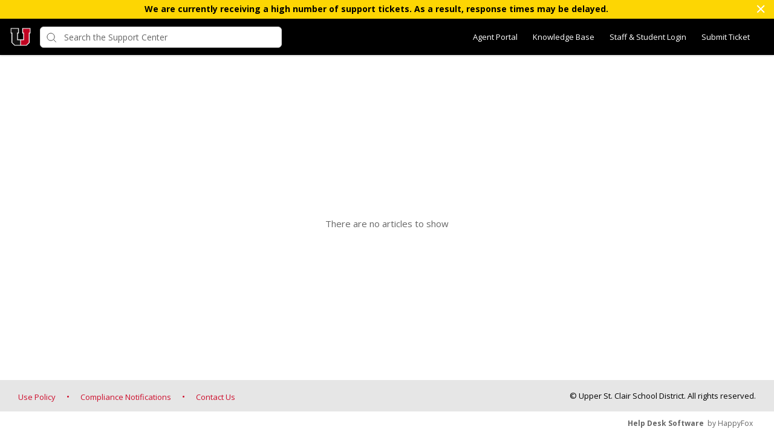

--- FILE ---
content_type: text/css
request_url: https://hf-files-oregon.s3.amazonaws.com/hdpuscsd_user_customized/support_center_brand_primary_dynamic.css?key=84895e96-2f2b-4e8e-876d-7268d8cbb802
body_size: 60257
content:
@import url(https://fonts.googleapis.com/css?family=Open+Sans:400,600,700&amp;display=swap);@-ms-viewport{width:device-width}*{box-sizing:inherit}body{box-sizing:border-box;position:relative;font-size:16px;margin:0;min-height:100vh}body,h1,h2,h3,h4,h5,h6,p,ol,ul{margin:0;padding:0}ol,ul{list-style:none}img{max-width:100%;height:auto}.hf-editor-reset table,.cke_reset table{border-collapse:collapse}.hf-editor-reset ol,.hf-editor-reset ul,.hf-editor-reset_list ol,.hf-editor-reset_list ul,.cke_reset ol,.cke_reset ul{margin:0 20px 20px 0;padding-left:40px}.hf-editor-reset ol ul,.hf-editor-reset ol ol,.hf-editor-reset ul ul,.hf-editor-reset ul ol,.hf-editor-reset_list ol ul,.hf-editor-reset_list ol ol,.hf-editor-reset_list ul ul,.hf-editor-reset_list ul ol,.cke_reset ol ul,.cke_reset ol ol,.cke_reset ul ul,.cke_reset ul ol{margin:0 20px 0 0}.hf-editor-reset blockquote,.cke_reset blockquote{font-style:italic;font-family:Georgia,Times,Times New Roman,serif;padding:2px 8px 2px 20px;display:block;margin-top:10px;margin-bottom:10px;border-left:3px solid #ccc}.hf-editor-reset ol,.hf-editor-reset ol,.hf-editor-reset_list ol,.hf-editor-reset_list ol,.cke_reset ol{list-style-type:decimal;line-height:1.6}.hf-editor-reset ul,.hf-editor-reset_list ul,.cke_reset ul{list-style-type:disc;line-height:1.6}.hf-editor-reset p,.hf-editor-reset i,.hf-editor-reset b,.hf-editor-reset u,.hf-editor-reset strong,.cke_reset p,.cke_reset i,.cke_reset b,.cke_reset u,.cke_reset strong{line-height:1.6;letter-spacing:normal;word-wrap:break-word}.hf-editor-reset h1,.cke_reset h1{font-size:26px;margin:8px 0}.hf-editor-reset h2,.cke_reset h2{font-size:19px;margin:10px 0}.hf-editor-reset h3,.cke_reset h3{margin:13px 0;font-size:15px;font-family:inherit;color:inherit}.hf-editor-reset h4,.cke_reset h4{font-size:13px;margin:17px 0}.hf-editor-reset img,.cke_reset img{max-width:100%;height:auto !important}.hf-editor-reset strong,.hf-editor-reset b,.cke_reset strong,.cke_reset b{font-weight:900}.hf-article_details.hf-editor-reset ol li,.hf-article_details.hf-editor-reset ul li{white-space:normal !important}.hf-editor-reset .hf-counter-list ol{list-style-type:none;counter-reset:kb-list-item;margin-bottom:0;padding-left:25px}.hf-editor-reset .hf-counter-list ol li{margin-left:0 !important}.hf-editor-reset .hf-counter-list ol>li{display:table;counter-increment:kb-list-item}.hf-editor-reset .hf-counter-list ol>li:before{content:counters(kb-list-item,".") ".";display:table-cell;padding-right:.4em;font-size:inherit;font-weight:inherit}.hf-editor-reset .hf-counter-list li ol>li:before{content:counters(kb-list-item,".") "."}@keyframes hf-scale-up{0%{opacity:0;transform:translateY(-20%)}100%{opacity:1;transform:translateY(0)}}@keyframes hf-scale-down{0%{opacity:1;transform:translateY(0)}100%{opacity:0;transform:translateY(-20%)}}.hf-toast-message{position:fixed;top:0;z-index:6;display:flex;align-items:center;justify-content:center;width:100%;min-height:20px;border-bottom:1px solid #a9d5de;background:#f8ffff;box-shadow:0 2px 10px 0 rgba(0,0,0,.2);font-size:16px;animation:hf-scale-up .5s forwards}.hf-toast-message.hf-toast-message-collapse{animation:hf-scale-down 500ms forwards}.hf-toast-message_text{margin:12px 40px}.hf-toast-message_close{position:absolute;top:15px;right:16px;cursor:pointer}.hf-toast-message_close svg path{stroke:#404040}.hf-toast-message_close svg path:hover{stroke:#000}.hf-toast-message.hf-mod-error{background:#fff8f8;border-bottom:1px solid #dea9a9}.hf-scroll-to-top{display:none;position:fixed;right:2%;bottom:8%;z-index:4;width:50px;height:50px;border-radius:50%;background:#fff;font-size:28px;cursor:pointer;transition:all .2s ease}.hf-scroll-to-top:hover{box-shadow:0 5px 20px 0 rgba(0,0,0,0.15);bottom:8.3%}.hf-form-field{margin-bottom:5px}.hf-form-field_required:after{content:"*";color:#666}.hf-form-field_label,.hf-checkbox_text{font-size:14px}.hf-form-field_value{margin:5px 0;padding:10px 12px;width:100%;outline:0;display:inline-block;border-radius:5px;border:solid 1px #e8e8e8;background-color:#fff;font-size:14px}.hf-form-field_value:focus{border:1px solid #08c}.hf-form-field_value.hf-mod-readonly{padding:5px 0;border:0}.hf-mod-custom-field-helptext{font-size:11px;margin-bottom:10px;color:#666}.hf-form-field_btn{width:100%;height:40px;border-radius:5px;margin:10px 0;font-size:18px;border:0}.hf-mod-form-field-btn-small{width:auto;margin-right:15px;padding:0 15px}.hf-form-error{margin:10px 0;padding:20px;background:#fdf7f7;border:1px solid #c9352b;border-radius:3px;font-size:13px;color:#666;display:none}.hf-form-field_error-text{transition:.2s all ease;display:block;font-size:11px;color:red}.hf-form-field.hf-error .hf-form-field_error-text{display:block;margin:0 0 10px}.hf-form-field.hf-error .hf-form-field_value,.hf-form-field.hf-error .hf-multioption-wrap{border:1px solid red}.hf-mod-button-disabled{opacity:.5;pointer-events:none;cursor:not-allowed}.select2.select2-container{margin:5px 0}.hf-form-field.hf-error .select2-container .hf-select2-container.select2-selection--single{border-color:red}.select2-container .hf-select2-container.select2-selection--single{border:1px solid #e8e8e8;height:40px;font-size:13px}.select2-container .hf-select2-container.select2-selection--single .select2-selection__rendered{padding-top:4px}.select2-container .hf-select2-container.select2-selection--single .select2-selection__arrow{top:8px}.select2-container.select2-container--open .hf-select2-container{border-color:#08c}.hf-select2-dropdown .select2-search--dropdown .select2-search__field{padding:6px 10px;font-size:13px}.hf-select2-dropdown .select2-search--dropdown .select2-search__field:focus{outline:0;border-color:#08c}.hf-select2-dropdown .select2-results{font-size:13px}.select2-container--open .hf-select2-dropdown{border-color:#08c}.hf-tooltip-toggle{cursor:pointer;position:relative;z-index:2}.hf-tooltip-toggle::before{position:absolute;bottom:128%;left:-38%;background-color:#000;border-radius:5px;color:#fff;content:attr(aria-label);padding:10px;text-transform:none;transition:all .5s ease;width:140px}.hf-tooltip-toggle::after{position:absolute;top:-5px;left:50%;border-left:5px solid transparent;border-right:5px solid transparent;border-top:5px solid #000;content:" ";font-size:0;line-height:0;margin-left:-5px;width:0}.hf-tooltip-toggle::before,.hf-tooltip-toggle::after{color:#fff;font-size:12px;opacity:0;pointer-events:none;text-align:left}.hf-tooltip-toggle:focus::before,.hf-tooltip-toggle:focus::after,.hf-tooltip-toggle:hover::before,.hf-tooltip-toggle:hover::after{opacity:1;transition:all .75s ease}.hf-tooltip-toggle.hf-mod-new-ticket-tooltip::before{left:0;width:400px}.hf-tooltip-toggle.hf-mod-new-ticket-tooltip::after{left:0;left:80px}.hf-mod-custom_field_label{display:inline;margin-right:5px}.hf-tooltip-toggle.hf-mod-custom_field_tooltip::before{bottom:111%;left:-10px;width:400px}.hf-tooltip-toggle.hf-mod-custom_field_tooltip::after{top:-2px;left:5px}.hf-form-field_value-multioption ul{background:#fff;padding:10px 10px 4px;border:1px solid #e8e8e8;margin:10px 0 5px;border-radius:5px}.hf-form-field_value-multioption ul li{display:block;min-height:25px;margin:0 0 5px}.hf-form-field_value-multioption ul li:last-child{margin:0}.hf-form-field_value-multioption ul li label input{padding-right:20px}.hf-checkbox input{cursor:pointer;margin-right:10px}.hf-checkbox_text{cursor:pointer;line-height:20px}.hf-form-field_value::placeholder{color:#999;opacity:1}.hf-form-field_value:-ms-input-placeholder{color:#999}.hf-form-field_value::-ms-input-placeholder{color:#999}label.hf-checkbox{display:flex;justify-content:flex-start}@media only screen and (max-width:425px){.hf-tooltip-toggle::before{width:230px;bottom:117%}}.hf-u-icon-left-margin{margin-left:5px}.hf-u-icon-right-margin{margin-right:5px}.hf-u-show{display:block}.hf-u-hide{display:none}.hf-u-cursor-pointer{cursor:pointer}.hf-u-push-right{margin-left:auto}.hf-ml-15{margin-left:15px}.hf-ml-10{margin-left:10px}.hf-u-vertically-centered-container{display:flex;align-items:center}.hf-u-vertical-middle{vertical-align:middle}.hf-u-disabled{opacity:.5;pointer-events:none}.hf-u-position-relative{position:relative}.cke_toolgroup,.cke_combo_button{border:none !important;padding:0 !important;background-color:@editor-bg-color !important;background-image:none !important;box-shadow:none !important}.cke_toolgroup{margin:0 !important}a.cke_combo_button{padding:0 !important}.cke_combo_on a.cke_combo_button,.cke_combo_off a.cke_combo_button:hover,.cke_combo_off a.cke_combo_button:focus,.cke_combo_off a.cke_combo_button:active{margin-left:0 !important}a.cke_combo_button:hover{margin:0 !important;padding:0 !important}.cke_combo:after{border-right:none !important}.cke_combo_text{width:auto !important}.cke_combo__font span.cke_combo_text{width:43px !important}a.cke_button_off:hover,a.cke_button_off:focus,a.cke_button_off:active{padding:4px 6px !important}a.cke_button:hover{border:none !important;border-radius:3px !important;padding:4px 6px;background:#ededed !important;box-shadow:none !important;background-image:none !important}a.cke_button:after{border-right:none !important}.cke_toolbar{padding-left:3px !important;margin-left:3px !important}.cke_panel_grouptitle{display:none !important;opacity:0 !important}a.cke_button_on{border:none !important;padding:4px 6px !important;background-color:#ededed !important;background-image:none !important;box-shadow:none !important}a.cke_button_on:hover{padding:4px 6px !important}.hf-inline-attachment_url-container{height:200px;border-right:1px solid rgba(151,151,151,0.2);padding:12px;background-color:#f7f7f7;flex:.4;overflow-y:auto}.hf-inline-attachment_footer .hf-button-link{margin-top:5px}.hf-inline-attachment_url-input{padding:6px;width:50%}.hf-inline-attachment_browse-button{width:115px;height:30px;margin-top:5px;margin-right:10px;border-radius:8px;padding:5px 11px;color:#5a6362;background-color:#dfe1e1;font-size:13px;cursor:pointer}.hf-inline-attachment-container{display:flex}.hf-inline-attachment_file-container{flex:.6;padding:25px 15px;overflow-y:auto}.hf-inline-attachment_file-container:empty{background-image:url(https://d12tly1s0ox52d.cloudfront.net/static/050825132731/support_center/images/drag%26drop.png);background-position:center;background-size:140px 140px;background-repeat:no-repeat}.hf-inline-attachment_close-button{height:40px;margin-left:auto;border-left:1px solid #979797;border-top-right-radius:4px;padding:4px 13px;font-size:19px;color:#fff;cursor:pointer}.hf-inline-attachment-icon{position:absolute;bottom:207px;margin-left:13px;border-radius:5px;padding:5px 7px;cursor:pointer}.hf-inline-attachment{position:absolute;bottom:291px;left:0;z-index:2;width:100%;margin:0;border-radius:8px;background-color:#fff;box-shadow:0 2px 24px 0 rgba(0,0,0,.24)}.hf-inline-attachment-icon.hf-mod-new-ticket{bottom:unset;top:25px}.hf-inline-attachment-icon:hover,.hf-reply-attachments:hover{background-color:#efefef}.hf-inline-attachment_footer{display:flex;border-top:1px solid #ededed;padding:12px;background-color:#f9fafb}.hf-popover-header{height:40px;border-radius:4px 4px 0 0;padding:0 0 0 12px;background-color:#5a6362;color:#fff}.hf-attachments-input{width:1px;filter:alpha(opacity=0);opacity:0}.hf-inline-attachment:after{position:absolute;left:20px;width:0;height:0;border-style:solid;border-width:8px 8px 0;border-color:#fff transparent transparent;content:''}.hf-inline-attachment_error-container{font-size:12px;color:red}.hf-mod-safari .hf-checkbox input{flex:0 0 auto;zoom:1.3;margin-top:2px}.hf-announcement-banner.hf-mod-sticky{position:fixed;top:0;left:0;right:0;z-index:5}.hf-announcement-banner-open ~ .hf-header.hf-mod-sticky,.hf-announcement-banner-open ~ .hf-header.hf-mod-sticky .hf-header.hf-mod-sticky{top:45px}.hf-new-ticket-cg-available_time{color:#000;max-width:60%;padding:8px;border-radius:4px;border:1px solid #c92c28;background-color:rgba(201,44,40,0.05);font-size:12px}#hf-cg-available_time{display:none}body{color:#000;background:#fff;font-family:'Open Sans',sans-serif;font-weight:400;font-style:normal}article{font-family:'Open Sans',sans-serif;font-weight:400;font-style:normal;color:#454545}input,textarea{font-family:inherit}a{font-family:'Open Sans',sans-serif;font-weight:400;font-style:normal;color:#ce0e2d}a:hover{font-family:'Open Sans',sans-serif;font-weight:400;font-style:normal;color:#9e0a0a}.hf-article_details a{color:#ce0e2d}.hf-article_details a:hover,.hf-header_link-text:hover{color:#9e0a0a}button,input[type="submit"],.hf-form-field_btn,.hf-form-field_btn:hover{background:#000;color:#fff;cursor:pointer;font-family:'Open Sans',sans-serif}.hf-branding{background:#fff}.hf-custom-container{margin:0 auto;padding:0 15px;max-width:100%}@media(min-width:768px){.hf-custom-container{width:750px}}@media(min-width:992px){.hf-custom-container{width:970px}}@media(min-width:1200px){.hf-custom-container{width:1170px}}@media(min-width:1500px){.hf-custom-container{width:1440px}}@media only screen and (max-width :812px){.hf-custom_message_wrap{left:50%;transform:translateX(-50%)}}.hf-top-article_5{padding:50px 0 40px;background-color:#fff}.hf-top-article_title_5{margin-bottom:35px;color:#000;font-size:32px;font-weight:600;text-align:center}.hf-top-article_content_5{display:flex;flex-wrap:wrap;justify-content:center}.hf-top-article_content_5 .hf-title{margin:0 1.1%;margin-bottom:20px;width:31%;white-space:nowrap;text-overflow:ellipsis;text-align:center;overflow:hidden}.hf-top-article_5 .hf-top-article_empty-state-container{padding:20px 0;text-align:center}.hf-top-article_5 .hf-top-article_empty-state-container img{display:inline-block}.hf-top-article_5 .hf-top-article_empty-state-container .hf-top-article_empty-state-text{margin-top:10px;color:#000;text-align:center}.hf-top-article_content_5 a{color:#ce0e2d;text-decoration:none;font-size:15px}.hf-top-article_content_5 a:hover{color:#ce0e2d}@media only screen and (max-width :812px){.hf-top-article_content_5{margin:0 20px 20px}.hf-top-article_content_5 .hf-title{margin:10px 0;width:100%}}.hf-article_info_10{display:flex;justify-content:flex-start;align-items:center;margin-bottom:10px;font-size:13px}.hf-article_info_author_10,.hf-article_info_last_updated_10,.hf-article_info_view_count_10{color:gray}.hf-article_info_10 .hf-dot-seperator.hf-mod-grey{background-color:gray;margin:0 10px}.hf-section-page-title{font-size:26px;margin:0 0 20px 0}.hf-articles-container{margin-bottom:40px}.hf-flex-container-wrap{display:flex;flex-wrap:wrap}.hf-article-item-link,.hf-article-item-link:visited{display:flex;width:50%;margin-bottom:15px}@media only screen and (max-width :530px){.hf-article-item-link{width:100%}}.hf-section_folder-image{width:20px;height:20px;margin-right:10px}.hf-section-content{padding-right:10px}.hf-text-overflow{text-overflow:ellipsis;white-space:nowrap;overflow:hidden}@media only screen and (max-width :812px){.hf-subsection_item-link{width:100%}}.hf-article-attachments{display:flex;flex-wrap:wrap}.hf-article-attachment{display:block;width:20%;margin:0 10px 10px 0;overflow:hidden;text-overflow:ellipsis;white-space:nowrap;text-decoration:none}.hf-article-attachment.hf-mod-right{width:100%}.hf-article-attachment_img{vertical-align:middle;margin-right:5px}@media only screen and (max-width :812px){.hf-article-attachment,.hf-article-attachment.hf-mod-right{width:50%;margin:10px 0;padding:0 10px}}.hf-custom-textarea_15{padding:20px 0;background-color:#fff;color:#000}.hf-custom-textarea_15 strong,.hf-custom-textarea_15 b{font-weight:900}.hf-custom-textarea_15 ul,.hf-custom-textarea_15 ol{text-align:left}.hf-left-pane .hf-custom-textarea_content_15{text-align:left}.hf-left-pane .hf-custom-container{padding:0}.hf-custom-textarea_content_15{color:#000;font-size:16px;line-height:1.63;margin:auto;display:flex;flex-direction:column;align-items:center}.hf-custom-textarea_content_15 a{color:#ce0e2d}.hf-left-pane .hf-custom-textarea_content_15 a{font-size:16px}.hf-custom-textarea_content_15 a:hover{color:#ce0e2d}.hf-featured-article_24{padding:50px 0 40px;background-color:#fff}.hf-featured-article_title_24{margin-bottom:35px;color:#333;font-size:32px;font-weight:600;text-align:center}.hf-featured-article_content_24{display:flex;flex-wrap:wrap;justify-content:center}.hf-featured-article_content_24 .hf-title{margin:0 1.1%;margin-bottom:20px;width:31%;white-space:nowrap;text-overflow:ellipsis;text-align:center;overflow:hidden}.hf-featured-article_24 .hf-featured-article_empty-state-container{padding:20px 0;text-align:center}.hf-featured-article_24 .hf-featured-article_empty-state-container img{display:inline-block}.hf-featured-article_24 .hf-featured-article_empty-state-container .hf-featured-article_empty-state-text{margin-top:10px;color:#333;text-align:center}.hf-featured-article_content_24 a{color:#08c;text-decoration:none;font-size:15px}.hf-featured-article_content_24 a:hover{color:#08c}@media only screen and (max-width :812px){.hf-featured-article_content_24{margin:0 20px 20px}.hf-featured-article_content_24 .hf-title{margin:10px 0;width:100%}}.hf-custom-message-after-ticket-creation{display:flex;align-items:center;justify-content:center;padding:40px 0;font-size:24px}.hf-custom-message-after-ticket-creation strong,.hf-custom-message-after-ticket-creation b{font-weight:900}.hf-custom-message-after-ticket-creation ul,.hf-custom-message-after-ticket-creation ol{text-align:left}.hf-left-pane .hf-custom-message-after-ticket-creation_content{text-align:left}.hf-left-pane .hf-custom-container{padding:0}.hf-custom-message-after-ticket-creation_content{font-size:16px;line-height:1.63;text-align:center}.hf-custom-message-after-ticket-creation_content a{word-break:break-all}.hf-left-pane .hf-custom-message-after-ticket-creation_content a{font-size:16px}a{text-decoration:none}.hf-flex-container{display:flex}.hf-js-masonry-container{padding-left:20px}.hf-vertically-top-aligned-container{display:flex;align-items:center}.hf-sections_container{padding:0 16px}.hf_section-page-title{padding:30px 0;font-size:26px;font-weight:600}.hf-all-sections_wrap{padding:40px 0 0}.hf-section_item{width:50%;margin-bottom:30px}.hf-section_item-sizer{width:50%}.hf-section_item-title{margin-bottom:20px;font-size:22px;font-weight:600}.hf-section_item-title-link{align-items:center;max-width:90%}.hf-section_folder-image{width:15px;height:15px;margin-right:10px}.hf-section_count{padding-left:4px}.hf-section_nesting{padding-left:30px}.hf-subsection_item{margin-bottom:15px}.hf-subsection_item:last-of-type{margin-bottom:0}.hf-subsection_item-child{margin:10px 0}.hf-subsection_title-link{align-items:center;line-height:1.25;font-size:16px}.hf-subsection_child-title-link{margin-bottom:10px}.hf-subsection_child-title-link:last-of-type{margin-bottom:0}.hf-text-overflow{white-space:nowrap;text-overflow:ellipsis;overflow:hidden}@media only screen and (max-width :812px){.hf-section_item{width:90%}.hf_section-page-title{font-size:24px}}.hf-section-breadcrumb{padding:20px 0 0}.hf-section-breadcrumb a,.hf-section-breadcrumb:visited,.hf-section-breadcrumb .hf-section-breadcrumb_seperator{font-size:14px;vertical-align:middle}.hf-section-breadcrumb .hf-section-breadcrumb_seperator{margin:0 5px}.section-page-title{font-size:24px;margin-bottom:20px}.hf-collapsible_wrap .hf-collapsible{display:inline}.hf-collapsible_more{display:none}.hf-collapsible_trigger{font-size:16px;text-decoration:underline;cursor:pointer}.hf-section-description_wrap{margin:10px 0;max-width:700px}.hf-section-description{font-size:16px}.hf-section-info-container{padding:20px 0;margin-bottom:40px}.hf-section-info-container .hf-section-page-title{margin-bottom:0}.hf-flex-container-wrap{display:flex;flex-wrap:wrap}.hf-subsection_item-link{display:flex;width:50%;margin-bottom:15px}.hf-subsection_item-link:last-of-type{margin-bottom:0}.hf-section_folder-image{width:20px;height:20px;margin-right:10px}.hf-subsection-container{margin-bottom:40px}.hf-section-content{padding-right:10px}.hf-text-overflow{text-overflow:ellipsis;white-space:nowrap;overflow:hidden}@media only screen and (max-width :812px){.hf-subsection_item-link{width:100%}}.hf-flex-container-wrap{display:flex;flex-wrap:wrap}.hf-subsection_item-link{display:flex;width:50%;margin-bottom:15px}.hf-subsection_item-link:last-of-type{margin-bottom:0}.hf-section_folder-image{width:20px;height:20px;margin-right:10px}.hf-related-sections-container{padding:30px;margin-bottom:40px;background:#f3f3f3}.hf-section-content{padding-right:10px}.hf-text-overflow{text-overflow:ellipsis;white-space:nowrap;overflow:hidden}@media only screen and (max-width :812px){.hf-subsection_item-link{width:100%}}.hf-section-page-title{font-size:26px;margin:0 0 20px 0}.hf-articles-container{margin-bottom:40px}.hf-flex-container-wrap{display:flex;flex-wrap:wrap}.hf-article-item-link,.hf-article-item-link:visited{display:flex;width:50%;margin-bottom:15px}@media only screen and (max-width :530px){.hf-article-item-link{width:100%}}.hf-section_folder-image{width:20px;height:20px;margin-right:10px}.hf-section-content{padding-right:10px}.hf-text-overflow{text-overflow:ellipsis;white-space:nowrap;overflow:hidden}@media only screen and (max-width :812px){.hf-subsection_item-link{width:100%}}a{text-decoration:none}.hf-search-key-heading{padding:30px 0;font-size:26px;font-weight:600}.hf-sc-search-result{max-width:700px;margin:30px 0 0}.hf-sc-search-result_heading a{font-size:16px;font-weight:400;line-height:1.25;color:#333}.hf-sc-search-result_content{margin:8px 0;font-size:14px;color:#999}.hf-sc-search-result_footer{display:flex;margin-top:10px}.hf-sc-search-result_info{display:flex;justify-content:center;align-items:center;max-width:50%;margin-right:15px;overflow:hidden;white-space:nowrap;text-overflow:ellipsis}.hf-sc-search-result_info img{width:15px;height:15px;margin-right:6px}.hf-sc-search-result_info p{font-size:12px;line-height:1.67;color:#666}.hf-sc-search-result_info a{color:#666}.hf-sc-search-result_pagination{display:flex;justify-content:center;align-items:center;margin:50px 0 50px;max-width:700px}.hf-sc-search-result_pagination li{margin:0 10px;font-size:15px;color:#666}.hf-sc-search-result_pagination li .hf-arrow{font-size:20px;color:#979797;opacity:.5}.hf-sc-search-result_pagination_current-page{padding:5px 12px;border:1px solid #b3b3b3;border-radius:3px}.hf-page-seprator{margin:0 10px}.hf-sc-search-result_empty{position:absolute;top:50%;left:50%;transform:translate(-50%);text-align:center;font-size:15px;color:#666}.hf-sc-search-result_pagination_current-page,.hf-sc-search-result_pagination_total-page{color:#666}.hf-sc-search-result_tags-wrap{display:flex;align-items:center;flex-wrap:wrap;margin-top:10px}.hf-sc-search-result_tags a{display:inline-flex;align-items:center;height:24px;margin:0 10px 5px 0;border:1px solid #ccc;border-radius:4px;padding:0 10px;font-size:13px}@media only screen and (max-width :812px){.hf-sc-search-result_tags{display:none}.hf-sc-search-result{margin:15px 0 0;padding:0 10px}.hf-search-key-heading{padding:30px 15px;font-size:24px}}a{text-decoration:none}.hf-search-key-heading{padding:30px 0;font-size:26px;font-weight:600}.hf-sc-search-result{max-width:700px;margin:30px 0 0}.hf-sc-search-result_heading a{font-size:16px;font-weight:400;line-height:1.25;color:#333}.hf-sc-search-result_content{margin:8px 0;font-size:14px;color:#999}.hf-sc-search-result_footer{display:flex;margin-top:10px}.hf-sc-search-result_info{display:flex;justify-content:center;align-items:center;max-width:50%;margin-right:15px;overflow:hidden;white-space:nowrap;text-overflow:ellipsis}.hf-sc-search-result_info img{width:15px;height:15px;margin-right:6px}.hf-sc-search-result_info p{font-size:12px;line-height:1.67;color:#666}.hf-sc-search-result_info a{color:#666}.hf-sc-search-result_pagination{display:flex;justify-content:center;align-items:center;margin:50px 0 50px;max-width:700px}.hf-sc-search-result_pagination li{margin:0 10px;font-size:15px;color:#666}.hf-sc-search-result_pagination li .hf-arrow{font-size:20px;color:#979797;opacity:.5}.hf-sc-search-result_pagination_current-page{padding:5px 12px;border:1px solid #b3b3b3;border-radius:3px}.hf-page-seprator{margin:0 10px}.hf-sc-search-result_empty{position:absolute;top:50%;left:50%;transform:translate(-50%);text-align:center;font-size:15px;color:#666}.hf-sc-search-result_pagination_current-page,.hf-sc-search-result_pagination_total-page{color:#666}.hf-sc-search-result_tags-wrap{display:flex;align-items:center;flex-wrap:wrap;margin-top:10px}.hf-sc-search-result_tags a{display:inline-flex;align-items:center;height:24px;margin:0 10px 5px 0;border:1px solid #ccc;border-radius:4px;padding:0 10px;font-size:13px}@media only screen and (max-width :812px){.hf-sc-search-result_tags{display:none}.hf-sc-search-result{margin:15px 0 0;padding:0 10px}.hf-search-key-heading{padding:30px 15px;font-size:24px}}.hf-account-lockout_wrap{padding:40px;text-align:center}.hf-lockout_message{font-size:24px;max-width:480px;margin:15px auto}.hf-form-btn{width:100%;height:40px;border-radius:5px;margin:15px 0;font-size:18px;font-weight:600}.hf-account-lockout_wrap .hf-form-btn{width:auto;padding:0 20px}.hf-login-container_heading{margin-bottom:15px}.hf-register-container{max-width:400px;margin:40px auto}.hf-registration-form{padding:40px 0;max-width:400px;margin:0 auto}.hf-login-container_heading{margin-bottom:15px}.hf-clearfix::after{content:"";clear:both;display:table}.hf-confirm-account-header{font-size:26px;margin-bottom:20px}.hf-additional-details{margin:30px 0 10px 0}.hf-registration-password-container{position:relative}.hf-registration-password-container .hf-password-icon{position:absolute;top:50%;right:8px;transform:translateY(-50%)}.hf-registration-password-container .hf-password-icon{top:26px}.hf-password-valid-icon,.hf-password-warning-icon{display:none}.hf-password-constraints-list{display:none;position:absolute;top:39px;right:0;left:0;padding:10px 15px;background:#f6fcfe;border:1px solid #08c;border-radius:3px;border-top-right-radius:0;border-top-left-radius:0;transition:all .2s}.hf-password-constraints-list.hf-mod-open{display:block;z-index:2}.hf-password-constraints-list-item{position:relative;padding-left:24px;font-size:13px;margin-bottom:5px;color:#000}.hf-password-constraints-list-item:before{content:"";position:absolute;left:8px;top:7px;width:5px;height:5px;border-radius:50%;background:gray}.hf-password-constraints-list-item .hf-support-center-icon{position:absolute;left:3px;top:2px;visibility:hidden}.hf-password-constraints-list-item .hf-support-center-icon.hf-success{visibility:visible}.hf-centered-container{display:flex;justify-content:center}.hf-forgot-password_container{width:400px;padding:40px 0}.hf-form_sub-heading{margin-bottom:0}.hf-forgot-password_form-container{padding-top:20px}.hf-forgot-password_form-container .hf-mod-email-value{height:40px;padding:8px}.hf-mod-forgot-password-btn:focus{outline:0}.hf-forgot-password-text{font-size:13px}.hf-forgot-password-link{text-decoration:none;decoration:none}@media only screen and (max-width :812px){.hf-forgot-password_container{width:100%}}.hf-reset-password_container{max-width:400px;padding:40px 0;margin:0 auto}.hf-reset-password_form-container{margin-top:15px}.hf-form-input-container{position:relative}.hf-reset-password_form-container .hf-mod-password-value{height:40px;padding:8px}.hf-reset-password_form-container .hf-form-input-container .hf-form-input-icon{top:25px}.hf-reset-password_form-container .hf-mod-password-error-text{font-size:13px}.hf-password-valid-icon,.hf-password-warning-icon{display:none}.hf-password-constraints-list{display:none;position:absolute;top:40px;right:0;left:0;padding:10px 15px;background:#f6fcfe;border:1px solid #08c;border-radius:3px;transition:all .2s}.hf-password-constraints-list.hf-mod-open{display:block;z-index:2}.hf-password-constraints-list-item{position:relative;padding-left:24px;font-size:13px;margin-bottom:5px}.hf-password-constraints-list-item:before{content:"";position:absolute;top:50%;left:10px;width:6px;height:6px;border-radius:50%;transform:translateY(-50%);background:#797979}.hf-password-constraints-list-item_without-after:before{content:none}.hf-password-constraints-list-item .hf-support-center-icon{position:absolute;left:0;visibility:hidden}.hf-password-constraints-list-item .hf-support-center-icon.hf-success{visibility:visible}.hf-mod-password-value[type="password"]{font-family:caption;font-size:16px}.hf-form-input-container .hf-form-input-icon{position:absolute;top:50%;right:8px;transform:translateY(-50%)}.hf-form-input-container .hf-mod-password-value{padding-right:24px}.hf-form-errors_container{display:none}.hf-form-non-field-errors_block{margin:15px 0;padding:6px 10px;border:1px solid #e8776d;border-radius:5px;background:#fef7f7}.hf-reset-password_container .hf-mod-password-reset-btn{margin-bottom:0}.hf-mod-password-reset-btn:focus{outline:0}.hf-registration-form{padding:40px 0;max-width:400px;margin:0 auto}.hf-login-container_heading{margin-bottom:15px}.hf-clearfix::after{content:"";clear:both;display:table}.hf-confirm-account-header{font-size:26px;margin-bottom:20px}.hf-additional-details{margin:30px 0 10px 0}.hf-form-error{margin:10px 0;padding:20px;background:#fdf7f7;border:1px solid #c9352b;border-radius:3px;font-size:13px;color:#666;display:none}.hf-announcement{display:none;width:100%;text-align:center;background-color:#fdd603;color:#000}.hf-announcement strong,.hf-announcements b{font-weight:900}.hf-announcement ul,.hf-announcement ol{text-align:left}.hf-announcement a{word-break:break-all}.hf-announcement_wrap{display:flex;justify-content:space-between;align-items:flex-start;font-size:14px;text-align:center;background-color:#fdd603;color:#000}.hf-announcement_content{padding:5px 10px}#hf-close-btn-img{opacity:.6}#hf-close-btn-img:hover{opacity:1}.hf-announcement .hf-close-btn{width:2%;padding:7px 7px 5px 7px;margin-right:10px;display:inline-block;vertical-align:top}.hf-announcement_content{width:98%;display:inline-block}@media only screen and (max-width:600px){.hf-announcement{display:none}.hf-announcement_content{width:95%}.hf-announcement .hf-close-btn{width:5%}}@media(min-width:600px) and (max-width:900px){.hf-announcement{display:none}}footer.hf-footer a{text-decoration:none}footer.hf-footer{position:absolute;right:0;bottom:0;left:0;background-color:#e6e6e6;color:#000}.hf-footer_content{display:flex;align-items:center;flex-wrap:wrap;padding:15px 30px}a.hf-footer-link{display:inline-block;vertical-align:middle;max-width:170px;overflow:hidden;font-size:13px;text-decoration:none;white-space:nowrap;text-overflow:ellipsis;color:#ce0e2d}a.hf-footer-link:hover{color:#ce0e2d}.hf-dot-seperator{margin:0 15px;vertical-align:middle;display:inline-block;width:3px;height:3px;border-radius:50%;background-color:#ce0e2d}.hf-dot-seperator:last-child{display:none}footer.hf-footer .hf-footer_copyright-text{margin-left:auto;font-size:13px}.hf-branding{width:100%;padding:7px 30px 10px;text-align:right}.hf-branding span,.hf-branding img{vertical-align:middle}.hf-branding_text{margin-right:5px;font-size:12px;color:#666}a.hf-branding-link{display:inline-block;text-decoration:none;color:#666;font-weight:700}a.hf-branding-link:hover{color:#ce0e2d}.hf-close{cursor:pointer}@media only screen and (max-width :812px){.hf-support-center .footer.hf-footer{flex-direction:column}.hf-support-center .hf-footer_content{padding:30px}.hf-support-center footer.hf-footer .hf-footer_copyright-text{margin:20px 0 0}.hf-support-center .hf-footer_content{display:block;padding:15px}.hf-support-center .hf-footer .hf-dot-seperator{display:none}.hf-support-center a.hf-footer-link{display:block;max-width:100%;margin-bottom:10px}.hf-support-center footer.hf-footer .hf-footer_copyright-text{margin-left:0}}.hf-welcome-banner_22{position:relative;min-height:180px;padding:57px 0;background-color:#000;background-size:cover;background-repeat:no-repeat}.hf-welcome-banner_overlay_22{position:absolute;top:0;left:0;right:0;z-index:1;width:100%;height:100%;background:#000;opacity:calc(0 * 0.01)}.hf-welcome-banner_content{position:relative;z-index:2}.hf-welcome-banner_heading_22{color:#fff;font-size:42px;text-align:center}@media only screen and (max-width :812px){.hf-welcome-banner{min-height:200px;padding:75px 5px}.hf-welcome-banner_heading{font-size:24px}}@media only screen and (max-width :512px){.hf-welcome-banner{min-height:150px;padding:50px 0}}.hf-welcome-banner_16{position:relative;min-height:180px;padding:57px 0;background-color:#000;background-image:url('https://s3.us-west-2.amazonaws.com/hf-files-oregon/hdpuscsd_user_customized/2021/10-12/6ec9b409-0c8d-421e-a523-0d47d3be07dc/Panther-Eyes.jpg');background-size:cover;background-repeat:no-repeat}.hf-welcome-banner_overlay_16{position:absolute;top:0;left:0;right:0;z-index:1;width:100%;height:100%;background:#000;opacity:calc(0 * 0.01)}.hf-welcome-banner_content{position:relative;z-index:2}.hf-welcome-banner_heading_16{color:#fff;font-size:42px;text-align:center}@media only screen and (max-width :812px){.hf-welcome-banner{min-height:200px;padding:75px 5px}.hf-welcome-banner_heading{font-size:24px}}@media only screen and (max-width :512px){.hf-welcome-banner{min-height:150px;padding:50px 0}}.hf-banner{position:relative;min-height:420px;padding:100px 0;background-color:#ce0e2d;background-image:url('https://s3-us-west-2.amazonaws.com/hf-files-oregon/hdpuscsd_user_customized/2020/03-25/fc9ee68f-15dd-41a4-b33a-d09011d2fed3/IMG_2129.JPG');background-size:cover;background-repeat:no-repeat}.hf-banner a{word-break:break-all}.hf-banner_overlay{position:absolute;top:0;left:0;right:0;z-index:1;width:100%;height:100%;background:#000;opacity:calc(50 * 0.01)}.hf-banner_content{position:relative;z-index:2}.hf-banner_heading{margin:30px 0;color:#fff;font-size:42px;font-weight:900;text-align:center}.hf-banner_search-box{display:block;border:1px solid #ccc;border-radius:6px;padding:20px 15px 20px 40px;width:100%;background:#fff url(https://d12tly1s0ox52d.cloudfront.net/static/050825132731/support_center/svgs/search.svg) no-repeat 15px center;background-size:17px;color:#666}.hf-banner_search-box::-webkit-input-placeholder{color:#b3b3b3}.hf-banner_search-box::-moz-placeholder{color:#b3b3b3}.hf-banner_search-box:-ms-input-placeholder{color:#b3b3b3}.hf-banner-search_text:focus{outline:0}.hf-banner-search_text::placeholder{color:#b3b3b3;font-size:16px}.hf-sc-search-box{font-size:16px}.hf-banner .hf-sc-search-container{max-width:750px}.hf-banner_background-color{background-color:#ce0e2d}.hf-banner_text-color{color:#fff}a.hf-banner_text-color:hover{color:#fff;text-decoration:underline}@media only screen and (max-width :812px){.hf-banner{min-height:320px;padding:80px 5px}.hf-banner_heading{margin:0 0 15px 0}.hf-banner_search-box{padding:10px 15px 10px 40px}.hf-banner .hf-sc-search-container{max-width:80%}}@media only screen and (max-width :512px){.hf-banner_heading{font-size:24px}.hf-banner{min-height:160px;padding:80px 5px}.hf-banner .hf-sc-search-container{width:80%}}.hf-top-section_6{background-color:#fff;padding:50px 0}.hf-top-section_title_6{margin-bottom:15px;color:#000;font-size:32px;font-weight:600;text-align:center}.hf-top-section_content_6 .hf-title{margin:0 0 15px;color:#4a4a4a;font-size:24px;font-weight:600;text-align:center}.hf-top-section_content_6 .hf-image-container+.hf-title{text-align:center;margin-top:30px}.hf-top-section_content_6 .hf-description{word-break:break-word;color:#000;text-align:center;font-size:15px}.hf-top-section_content_6{display:flex;flex-wrap:wrap;justify-content:center}.hf-top-section_6 .hf-top-section{margin:0 1% 15px;width:31%;overflow:hidden;transition:.2s all ease}.hf-top-section_6 .hf-top-section a{text-decoration:none}.hf-top-section_6 .hf-top-section:hover{background-color:#fff;border-radius:15px;cursor:pointer;transform:scale(1.075) rotate(0.0001deg);box-shadow:0 5px 20px 0 rgba(0,0,0,0.10)}.hf-image-container{text-align:center}.hf-top-section_content_6 img{height:200px}.hf-top-section_all-section_6{text-align:center}.hf-top-section_all-section_6 a{display:inline-block;width:300px;padding:15px;border-radius:30px;text-decoration:none;background-color:#;color:#;transition:all .4s ease}.hf-top-section_all-section_6 a:hover{transform:translateY(-5px);box-shadow:0 5px 20px 0 rgba(0,0,0,0.10)}.hf-top-section_list{width:100%;text-align:center}.hf-top-section_list-link{display:inline-block;max-width:100%;position:relative;margin-bottom:10px;white-space:nowrap;overflow:hidden;text-overflow:ellipsis;font-size:15px;line-height:1.33;text-decoration:none;color:#08c;padding-bottom:5px}.hf-top-section_list li:last-child .hf-top-section_list-link{margin-bottom:0}.hf-top-section_list-link:after{content:"";display:block;position:absolute;bottom:0;left:0;width:0;height:1px;background:#08c;transition:all .2s ease-in}.hf-top-section_list-link:hover:after{width:100%}.hf-top-section_6 .hf-top-section-empty-state-container{padding:20px 0 60px;text-align:center}.hf-top-section_6 .hf-top-section-empty-state-container img{display:inline-block}.hf-top-section_6 .hf-top-section-empty-state-container .hf-top-section_empty-state-text{text-align:center;color:#000;margin-top:10px}.hf-top-section_link{display:block;padding:8% 5%;width:100%;height:100%}.hf-top-section_link:focus{border:solid #08c;border-radius:15px;outline:0}@media only screen and (max-width :812px){.hf-top-section_6 .hf-top-section{width:90%;margin:0;margin-bottom:25px}.hf-top-section_all-section_6 a{width:100%;max-width:300px}.hf-top-section_6 .hf-description{width:100%}.hf-top-section_6 .hf-top-section{background-color:#fff;border-radius:15px;box-shadow:0 5px 20px 0 rgba(0,0,0,0.08)}.hf-top-section_6 .hf-top-section:hover{background-color:#fff;border-radius:15px;transform:none}}@media only screen and (min-width :813px) and (max-width :1024px){.hf-top-section_6 .hf-top-section{width:50%;margin:0;margin-bottom:15px}}.hf-custom-textarea_4{padding:20px 0;background-color:#fff;color:#666}.hf-custom-textarea_4 strong,.hf-custom-textarea_4 b{font-weight:900}.hf-custom-textarea_4 ul,.hf-custom-textarea_4 ol{text-align:left}.hf-left-pane .hf-custom-textarea_content_4{text-align:left}.hf-left-pane .hf-custom-container{padding:0}.hf-custom-textarea_content_4{color:#666;font-size:16px;line-height:1.63;margin:auto;display:flex;flex-direction:column;align-items:center}.hf-custom-textarea_content_4 a{color:#ce0e2d}.hf-left-pane .hf-custom-textarea_content_4 a{font-size:16px}.hf-custom-textarea_content_4 a:hover{color:#ce0e2d}.hf-new-ticket-page{background:#f3f3f3;color:#000}.hf-mod-field-hidden{display:none}.hf-new-ticket-header{font-size:24px;margin-bottom:35px;font-weight:100}.hf-new-ticket-form{padding:40px 0;max-width:700px}.hf-mod-small_width{max-width:60%}.hf-form-field textarea{max-width:100%;height:40px}.hf-new-ticket-page .hf-form-field_required:after{content:"*";color:#}.hf-ticket-message-container .cke_wysiwyg_div,.cke_maximized .cke_wysiwyg_div{font-size:14px !important;font-family:'Open Sans' !important;padding-top:8px;color:#000}.hf-ticket-message-container .cke,.hf-ticket-message-container .cke_top,.hf-ticket-message-container .cke_bottom{border-color:#e8e8e8}.hf-mod-recepient_fields_link{background-color:#e0e0e0;color:#000;padding:10px 20px;border-radius:5px;font-size:14px;margin-right:10px;border-color:transparent;transition:background .2s ease}.hf-mod-recepient_fields_link:hover{background-color:#d6d6d6}.hf-ticket-message-container.hf-error .cke{border:1px solid red}.g-recaptcha{border:1px solid transparent;width:304px;margin:20px 0}.g-recaptcha.hf-error{border:1px solid red;border-radius:3px}.hf-ticket-message-container .cke_focus{border-color:#08c}.hf-new-ticket-page .hf-form-field_label{color:#000}.hf-new-ticket-page .hf-form-field_value,.hf-new-ticket-page .hf-checkbox_text{color:#000}.hf-new-ticket-page .hf-mod-custom-field-helptext{color:#000}.hf-new-ticket-page .hf-select2-container.select2-selection--single .select2-selection__rendered,.hf-newticket-select2-dropdown .select2-results{color:#000}.hf-newticket-select2-dropdown .select2-search--dropdown .select2-search__field{padding:6px 10px;font-size:13px}.hf-newticket-select2-dropdown .select2-search--dropdown .select2-search__field:focus{outline:0;border-color:#08c}.hf-newticket-select2-dropdown .select2-results{font-size:13px}.select2-container--open .hf-newticket-select2-dropdown{border-color:#08c}.hf-mod-recepient_fields{margin:20px 0}.hf-attach-file-container{height:120px;border:1px dashed #b3b3b3;margin-bottom:20px;border-radius:5px;background-color:#fff;display:flex;justify-content:center;align-items:center;flex-direction:column;position:relative}.hf-mod-attach-file-dragover{border-color:#08c}.hf-attach-file_list{margin-bottom:20px}.hf-attach-file_content{margin:5px;border:1px solid #b3b3b3;border-radius:3px;padding:5px 21px 5px 6px;position:relative;font-size:12px;display:inline-block}.hf-attach-file_name{border-right:1px solid #b3b3b3;padding:5px}.hf-attach-file_close{position:absolute;height:27px;opacity:.3;right:20px;cursor:pointer}.hf-attach-file_close:focus{position:absolute;top:1px;height:25px;opacity:.7;right:20px;cursor:pointer;width:22px;margin-right:-20px;border:solid #08c}.hf-attach-file_close:hover{opacity:1}.hf-attach-file_close::before,.hf-attach-file_close::after{position:absolute;left:9px;top:2px;content:' ';height:13px;width:2px;background-color:#333}.hf-attach-file_close:before{transform:rotate(45deg)}.hf-attach-file_close:after{transform:rotate(-45deg)}.hf-subject-field-input-container{position:relative}.hf-article-search-result{position:absolute;width:100%;max-height:300px;border:1px solid #08c;border-radius:0 0 6px 6px;overflow-y:auto;background:#fff;z-index:2;top:43px}.hf-subject-field-input-container.hf-mod-open .hf-subject-field-input{border-bottom:1px solid #ccc;border-radius:6px 6px 0 0}.hf-article-search-result_header{padding:7px 15px;font-size:12px;font-weight:600;color:#666}.hf-search-item{display:flex;cursor:pointer}.hf-search-item a{width:100%;font-size:14px;padding:5px 15px;overflow:hidden;text-overflow:ellipsis;white-space:nowrap;color:#000;text-decoration:none}.hf-search-item_source{position:absolute;right:12px}.hf-ticket-cf-loading-container{height:40px;display:flex;align-items:center;justify-content:center}.hf-loading-circle{width:10px;height:10px;background-color:#828282;border-radius:50%;display:inline-block;animation:loader .7s infinite ease-in-out}.hf-mod-center-loading-circle{animation-delay:.35s;margin:auto 7px}@keyframes loader{0%{opacity:1;transform:scale(1)}50%{opacity:.5;transform:scale(0.7)}100%{opacity:1;transform:scale(1)}}.hf-search-item[aria-current="true"]{background-color:#f5f5f5}.hf-attach-file_link{border-bottom:1px solid;cursor:pointer}.hf-ticket-fields,.g-recaptcha{margin-bottom:20px}.hf-grant-consent{margin:10px 0 14px 0}.hf-contact-fields_header,.hf-ticket-fields_header{margin-bottom:10px;font-size:20px;color:#000}.hf-form-attach_button{display:none}.hf-cancel-create-ticket:hover{color:#000}.hf-new-ticket-page.hf-mod-logged-in .cke_toolbar{margin-left:27px !important}.hf-new-ticket-page.hf-mod-logged-in .hf-inline-attachment{top:-275px;bottom:auto}.hf-new-ticket-page.hf-mod-logged-in .hf-inline-attachment:after{left:20px}.hf-contact-portal button.hf-button-primary{color:#fff;background:#2185d0;border-radius:8px;padding:6px 11px;margin-right:10px;font-size:13px;transition:all .2s ease-in-out;cursor:pointer}.hf-contact-portal a.hf-button-link{color:#859492;background:transparent;border:0;outline:0;cursor:pointer}@media only screen and (max-width :425px){.hf-mod-small_width{max-width:100%}}.hf-team-form-fields{display:none}.hf-social-media_sharing-options{display:flex}.hf-social-media_icon{margin-right:10px}.hf-tag{display:inline-flex;align-items:center;margin:0 10px 10px 0;border:1px solid #ccc;padding:0 10px 2px;border-radius:4px;height:24px;font-size:13px}.hf-tag_text{margin-right:5px;text-decoration:none}.hf-kb-article-feedback{width:100%;margin-top:20px;padding:15px 28px;border:solid 1px #ececec;border-radius:2px;background-color:#fafafa}.hf-kb-article-feedback_header{display:flex}.hf-kb-article-feedback_header_left{margin-right:15px}.hf-kb-article-feedback_header_left_text{font-size:18px}.hf-kb-article-feedback_header_left_stat{font-size:11px}.hf-kb-article-feedback-icon_checkbox{display:none}.hf-kb-article-feedback-icon_checkbox+label{display:inline-block;width:32px;height:32px;padding:0;cursor:pointer;-webkit-appearance:none;appearance:none;border-radius:50%}.hf-kb-article-feedback-icon_checkbox:hover+label{box-shadow:0 5px 10px 0 rgba(0,0,0,0.15)}.hf-kb-article-feedback-icon_checkbox.hf-mod-up-vote+label{background:url(https://d12tly1s0ox52d.cloudfront.net/static/050825132731/support_center/svgs/thumbs-up.svg) no-repeat}.hf-kb-article-feedback-icon_checkbox.hf-mod-down-vote+label{background:url(https://d12tly1s0ox52d.cloudfront.net/static/050825132731/support_center/svgs/thumbs-down.svg) no-repeat}.hf-kb-article-feedback-icon_checkbox:checked.hf-mod-up-vote+label{background:url(https://d12tly1s0ox52d.cloudfront.net/static/050825132731/support_center/svgs/thumbs-up-selected) no-repeat}.hf-kb-article-feedback-icon_checkbox:checked.hf-mod-down-vote+label{background:url(https://d12tly1s0ox52d.cloudfront.net/static/050825132731/support_center/svgs/thumbs-down-selected) no-repeat}.hf-kb-article-feedback-form{display:none}.hf-kb-article-feedback_options{margin:15px 0 10px}.hf-kb-article-feedback_option{margin:5px 0}.hf-kb-article-feedback_option_label{margin-left:3px;cursor:pointer;font-size:14px}.hf-kb-article-feedback-form_submit-button{border:0;border-radius:4px;padding:5px 12px;cursor:pointer;font-size:13px}.hf-kb-article-feedback-form_submit-button:disabled{pointer-events:none;opacity:.5}@media only screen and (max-width :812px){.hf-kb-article-feedback{width:auto;max-width:90%}}.hf-related-articles_article-details{margin-bottom:5px}.hf-bookmarks_8 .hf-bookmark{display:block;margin-bottom:10px;cursor:pointer}.hf-bookmarks_8 .hf-bookmark.active{border-radius:4px;padding:10px;color:#fff;background:#08c}@media only screen and (max-width :813px){.hf-table_of_contents.hf-table_of_contents_8{display:none}}.hf-login-container{background-color:#f3f3f3}.hf-login-container_wrap{padding:40px 0;display:flex}.hf-login-container_wrap.hf-mod-center{justify-content:center}.hf-login-container_pane{width:50%;padding:20px 8%}.hf-login-container_pane.hf-right{border-right:1px solid rgba(151,151,151,0.2)}.hf-login-container_content{color:#000}.hf-login-container_heading{color:#333;font-size:30px}.hf-login-container_help-text{color:#000;font-size:14px;margin-bottom:15px}.hf-login-container_form-wrap{width:100%;max-width:400px}.hf-form-field_label{color:#666}.hf-mod-custom-field-helptext{color:#666}.hf-form-field_required:after{content:"*";color:#666}.hf-checkbox_text{color:#333}.hf-forgot-link{font-size:14px;cursor:pointer;margin-bottom:5px}.g-recaptcha{border:1px solid transparent;width:304px;margin:20px 0}.g-recaptcha.hf-error{border:1px solid red;border-radius:3px}.hf-login-error{margin:12px 0;padding:20px;background:#fdf7f7;border:1px solid #c9352b;border-radius:3px;font-size:13px;color:#666;display:none;max-width:400px}.hf-sso_wrap{margin-bottom:15px;padding:0 0 20px;border-bottom:1px dotted rgba(151,151,151,0.3);position:relative}.hf-sso_text{padding:10px;font-size:12px;color:#999;text-align:center;position:absolute;bottom:-18px;left:50%;background:#f3f3f3;transform:translateX(-50%)}.hf-sso_btn{display:block;height:50px;padding:10px 0;margin-bottom:10px;text-align:center;border-radius:5px;border:solid 1px #dedede;background-color:#fff;cursor:pointer}.hf-sso_btn img{max-height:100%}.hf-login_footer{display:flex;justify-content:space-between;align-items:center}.hf-meta-btn-wrap .hf-form-field_btn{width:auto;display:inline-block;height:auto;padding:5px 15px;margin:5px 0 15px;font-size:16px}.hf-top-articles_heading,.hf-top-article_list{color:#000}.hf-top-articles_heading{margin-bottom:15px}.hf-top-articles_list .hf-top-articles_list-item{margin-bottom:5px;color:#000;display:flex;align-items:center}.hf-top-articles_list .hf-top-articles_list-item img{margin-right:10px}.hf-top-articles_container{margin:30px 0 15px}.hf-login_link{font-size:14px}.hf-form-field_sub-text{font-size:14px;color:#000}.hf-login_help-text{color:#000}@media only screen and (max-width :812px){.hf-login-container_wrap{flex-direction:column;padding:10px 0}.hf-login-container_form-wrap{width:auto;max-width:400px}.hf-login-container_pane{width:100%;padding:10px}.hf-login-error{width:100%}.hf-login-container_pane.hf-right{border:0}.hf-login-container_form-wrap{max-width:unset}.hf-meta-btn-wrap .hf-form-field_btn{width:100%;height:40px;padding:8px 15px;text-align:center}}.hf-login-workflow-bg{background-color:#f3f3f3}.hf-custom-textarea_17{padding:20px 0;background-color:#fff;color:#000}.hf-custom-textarea_17 strong,.hf-custom-textarea_17 b{font-weight:900}.hf-custom-textarea_17 ul,.hf-custom-textarea_17 ol{text-align:left}.hf-left-pane .hf-custom-textarea_content_17{text-align:left}.hf-left-pane .hf-custom-container{padding:0}.hf-custom-textarea_content_17{color:#000;font-size:16px;line-height:1.63;margin:auto;display:flex;flex-direction:column;align-items:center}.hf-custom-textarea_content_17 a{color:#ce0e2d}.hf-left-pane .hf-custom-textarea_content_17 a{font-size:16px}.hf-custom-textarea_content_17 a:hover{color:#ce0e2d}header.hf-header{display:flex;justify-content:space-between;align-items:center;width:100%;height:60px;padding:15px;background-color:#000;color:#fff;box-shadow:0 1px 3px 0 rgba(0,0,0,0.2)}.hf-header_wrap{position:relative;z-index:3}.hf-header.hf-mod-sticky{position:fixed;top:0;left:0;right:0;z-index:4}.hf-header_logo{display:inline-block;vertical-align:middle;max-height:35px}.hf-header_logo-wrap{margin-right:5px;padding-right:8px;max-width:150px}.hf-header_logo.hf-mod-mobile-logo{display:none}.hf-header-support-center-name{position:relative;padding-left:15px;padding-top:1.5px;font-size:16px;color:#fff;font-weight:600}.hf-header-support-center-name:before{content:' ';display:block;position:absolute;left:0;top:4px;width:1px;height:18px;background-color:#fff}.hf-header_mobile-logo{display:none}.hf-u-vertically-centered-container{display:flex;align-items:center}.hf-header_mobile-link{display:none}.hf-header_link-text{display:block;max-width:130px;margin-right:25px;overflow:hidden;font-size:13px;text-decoration:none;white-space:nowrap;text-overflow:ellipsis;color:#fff}.hf-header_mobile-link .hf-header_link-text{max-width:100%}.hf-user-profile-section{position:relative;cursor:pointer}.hf-user-profile-section .hf-user-profile-trigger{display:flex;align-items:center}.hf-user-profile-section .hf-user-profile_pic{border-radius:50%;width:30px;height:30px;object-fit:cover}.hf-user-profile-section .hf-user-profile_initial{display:flex;align-items:center;justify-content:center;width:30px;height:30px;border-radius:50%;text-align:center;font-size:12px;color:#fff;text-shadow:0 1px 0 rgba(0,0,0,0.3);text-transform:uppercase}.hf-user-profile-section .hf-profile_arrow{width:10px;height:23px;margin-left:2px}.hf-user-profile-section_content{position:absolute;top:calc(100% + 15px);right:-15px;z-index:2;width:320px;margin:0;background-color:#fff;box-shadow:0 2px 22px 0 rgba(0,0,0,0.22);border-bottom-left-radius:8px;opacity:0;visibility:hidden;transform:scale(.9);transform-origin:top right;transition:all .2s ease-in-out,visibility 0s linear .2s}.hf-user-profile-section_content[data-open=true]{opacity:1;visibility:visible;transform:scale(1);transition-delay:0s,0s}.hf-user-profile_name{font-size:16px;font-weight:600;color:#000;background-color:#edf3fd;padding:14px 20px;border-bottom:1px solid #e6e6e6}.hf-user-profile_option{padding:13px 20px 10px;font-size:14px;color:#000;display:block}.hf-user-profile_option label{color:#000;margin-left:10px;vertical-align:super;text-decoration:none}.hf-user-profile_option:hover label{color:#08c;cursor:pointer}.hf-user-profile_option.hf-mod-my-settings:hover svg g{stroke:#08c}.hf-user-profile_option.hf-mod-logout:hover svg g{fill:#08c}@keyframes hf-overlay-fade-in{from{opacity:0}to{opacity:1}}.hf-user-profile-overlay{display:none;z-index:3;position:fixed;right:0;bottom:0;left:0;background-color:rgba(89,92,100,.5);top:43px;animation:hf-overlay-fade-in .2s ease-out forwards}.hf-hamburger-menu-container{display:none;width:22px;height:22px;cursor:pointer}#hf-hamburger-menu{position:absolute;right:0;width:100%;height:0;top:60px;z-index:3;transform:translateY(100%);opacity:0;transition:all 250ms ease-in-out;background:#000;border-radius:0 0 10px 10px;overflow:hidden}.hf-hamburger-menu-inner{margin:0;padding:0;border:1px solid rgba(51,51,51,0.10);border-radius:0 0 10px 10px}.hf-hamburger-menu-inner li{list-style:none;font-weight:bold;padding:20px;cursor:pointer;border-bottom:1px solid #ffffff33}.hf-hamburger-menu-inner li:first-child{border-top:1px solid #ffffff33}.hf-hamburger-menu-inner li:last-child{border-bottom:0}input[type="checkbox"].hf-open-hamburger-menu:checked ~ #hf-hamburger-menu{opacity:1;transform:translateY(0);height:auto}input[type=checkbox].hf-open-hamburger-menu{transition:all .3s;box-sizing:border-box;display:none}.hf-menu-label-text{display:none}.hf-hamburger-menu-toggle{transition:all .3s;box-sizing:border-box;cursor:pointer;height:22px;width:22px;position:absolute;z-index:2;display:flex;flex-direction:column;justify-content:center}.hf-spinner{transition:all .3s;box-sizing:border-box;position:absolute;height:3px;width:22px;background-color:#fff}.hf-horizontal{transition:all .3s;box-sizing:border-box;position:relative;float:left;margin-top:3px}.hf-diagonal.hf-part-1{position:relative;transition:all .3s;box-sizing:border-box;float:left}.hf-diagonal.hf-part-2{transition:all .3s;box-sizing:border-box;position:relative;float:left;margin-top:3px}input[type=checkbox]:checked ~ .hf-hamburger-menu-toggle>.hf-horizontal{transition:all .3s;box-sizing:border-box;opacity:0}input[type=checkbox]:checked ~ .hf-hamburger-menu-toggle>.hf-diagonal.hf-part-1{transition:all .3s;box-sizing:border-box;transform:rotate(135deg);margin-top:8px}input[type=checkbox]:checked ~ .hf-hamburger-menu-toggle>.hf-diagonal.hf-part-2{transition:all .3s;box-sizing:border-box;transform:rotate(-135deg);margin-top:-9px}.hf-sc-custom-dropdown{position:relative;display:inline-block;font-size:13px}.hf-sc-custom-dropdown .hf-sc-dropdown-selected{cursor:pointer;color:#fff;margin-right:15px}.hf-sc-custom-dropdown .hf-sc-dropdown-selected::after{content:' ';position:absolute;top:38%;right:0;border:5px solid transparent;border-bottom:0;border-top-color:#000;transform:translateY(-38%)}.hf-sc-custom-dropdown .hf-sc-dropdown-selected::before{content:' ';position:absolute;top:50%;right:0;border:5px solid transparent;border-bottom:0;border-top-color:#fff;transform:translateY(-50%)}.hf-sc-custom-dropdown .hf-sc-dropdown-options{position:absolute;top:37px;right:-10px;left:50%;z-index:-1;border-radius:0 0 5px 5px;padding:0;color:#333;width:180px;font-size:13px;max-height:250px;overflow-y:auto;background-color:#fff;box-shadow:0 2px 22px 0 rgba(0,0,0,.22);opacity:0;pointer-events:none;list-style-type:none;transform:translate(-50%,-150%);transition:all .4s cubic-bezier(0,0,0.08,-1.17);transition:all .4s cubic-bezier(0,-0.03,0.68,-0.3)}.hf-sc-custom-dropdown.hf-sc-dropdown-open .hf-sc-dropdown-options{display:block;padding:20px 8px 10px;opacity:1;pointer-events:auto;transform:translate(-50%,0);transition:all .4s cubic-bezier(0,0,0.26,1.39)}.hf-sc-custom-dropdown .hf-sc-dropdown-options li{cursor:pointer;padding:5px 10px}.hf-sc-custom-dropdown .hf-sc-dropdown-options li:hover{background-color:#e7e7e7}.hf-header-search{border:solid 1px #d9d9d9;border-radius:6px;padding:3px 35px;height:35px;width:400px;background:#fff url(https://d12tly1s0ox52d.cloudfront.net/static/050825132731/support_center/svgs/search.svg) no-repeat 10px center;color:black;background-size:16px;font-size:14px}.hf-header-search::-ms-clear{display:none}.hf-header-search::-webkit-input-placeholder{font-size:14px;color:#666}.hf-header-search::-moz-placeholder{font-size:14px;color:#666}.hf-header-search:-ms-input-placeholder{font-size:14px;color:#666}.hf-mobile-search-trigger{display:none}.hf-mobile-search-bar{display:none}.hf-mobile-search-bar.hf-mod-sticky{position:fixed;top:60px;left:0;right:0;z-index:4}.hf-header_logo-wrap.hf-mod-mobile{display:none}.skip-to-content-link{background:#294679;color:#fff;height:30px;left:45%;text-align:center;padding:6px;position:absolute;border-bottom-left-radius:2px;border-bottom-right-radius:2px;transform:translateY(-1000%);transition:transform .3s}.skip-to-content-link:focus{transform:translateY(-50%)}.hf-language-switcher{margin-right:28px}.hf-sc-search-container{position:relative}.hf-banner .hf-sc-search-container{margin:0 auto}.hf-sc-search-container.hf-mod-header{margin:0 10px}.hf-sc-search-container.hf-mod-open{z-index:2}.hf-sc-search-container.hf-mod-open .hf-sc-search-box{border-bottom:1px solid #ccc;border-radius:6px 6px 0 0}.hf-sc-search-suggestions{position:absolute;width:100%;max-height:300px;border:1px solid #ccc;border-top:0;border-radius:0 0 6px 6px;overflow-y:auto;background:#fff}.hf-sc-search-suggestion{display:flex;border-bottom:1px solid #ccc;cursor:pointer}.hf-sc-search-suggestion.hf-mod-kb a{background:url(https://d12tly1s0ox52d.cloudfront.net/static/050825132731/support_center/svgs/sc-kb.svg) 15px center no-repeat}.hf-sc-search-suggestion.hf-mod-forum a{background:url(https://d12tly1s0ox52d.cloudfront.net/static/050825132731/support_center/svgs/sc-forum.svg) 9px center no-repeat}.hf-sc-search-suggestion:last-child{border-bottom:0}.hf-sc-search-suggestion a{width:100%;font-size:14px;padding:20px 20px 20px 42px;overflow:hidden;text-overflow:ellipsis;white-space:nowrap;color:#666;text-decoration:none}.hf-sc-search-suggestion_source{position:absolute;right:12px}.hf-cp-search-container{margin-left:186px}.hf-sc-search-suggestion[aria-current="true"]{background-color:#f5f5f5}.hf-margin-left-auto{margin-left:auto}.hf-mobile-search-bar .hf-sc-search-container{display:inline-block;width:88%;margin:0 2%}.hf-mobile-overlay{display:none;position:fixed;top:0;left:0;right:0;bottom:0;background:rgba(0,0,0,0.2);z-index:1}.hf-ticket-search_wrap{position:relative;width:400px}.hf-cp-search-box_clear{position:absolute;right:8px;top:25%;cursor:pointer}@media only screen and (max-width :1279px){.hf-cp-search-container .hf-cp-search-box{width:350px}.hf-support-center .hf-header_logo-wrap.hf-mod-desktop{display:none}.hf-support-center .hf-header_logo.hf-mod-mobile-logo{padding:0 10px}.hf-support-center .hf-header_logo-wrap{max-width:110px}.hf-support-center .hf-header_2-support-center-name{padding-top:0}.hf-support-center .hf-header_2-support-center-name:before{top:0}.hf-support-center .hf-header-support-center-name{padding-top:0;font-size:14px}.hf-support-center .hf-header_logo.hf-mod-mobile-logo{display:block}.hf-support-center .hf-header_link{display:none}.hf-support-center .hf-header_mobile-link{display:block}.hf-support-center .hf-hamburger-menu-container{display:block}.hf-support-center .hf-sc-search-container.hf-mod-desktop{display:none}.hf-support-center .hf-mobile-search-trigger{width:30px;padding-top:2px;display:block;cursor:pointer}.hf-support-center .hf-mobile-search-bar{display:none;padding:10px 0;background-color:#000}.hf-support-center .hf-mobile-search-bar input{display:inline-block;vertical-align:middle;border:0;padding:10px 0 10px 35px;width:100%;height:30px;background:#fff url(https://d12tly1s0ox52d.cloudfront.net/static/050825132731/support_center/svgs/search.svg) no-repeat 9px center;color:black;background-size:16px;font-size:14px}.hf-support-center .hf-mobile-search-bar input:focus{outline:0}.hf-support-center .hf-mobile-search-bar img{display:inline-block;vertical-align:middle;width:15px;cursor:pointer}.hf-support-center .hf-header_logo-wrap.hf-mod-mobile{display:inline-block}.hf-support-center .hf-header-support-center-name:before{top:0}.hf-support-center .hf-sc-dropdown-selected{display:block;width:60px;overflow:hidden;white-space:nowrap;text-overflow:ellipsis}.hf-support-center .hf-mobile-overlay{display:block}.hf-support-center .hf-header-support-center-name{display:none}.hf-support-center .hf-user-profile-section{display:none}}

--- FILE ---
content_type: image/svg+xml
request_url: https://d12tly1s0ox52d.cloudfront.net/static/051125123426/support_center/svgs/clear-icon.svg
body_size: 41
content:
<svg width="16" height="16" xmlns="http://www.w3.org/2000/svg"><g fill="none" fill-rule="evenodd"><circle fill="#5A6362" opacity=".2" cx="8" cy="8" r="8"/><path d="M10.859 5.414L5.423 10.85m5.436 0L5.423 5.414" stroke="#5A6362"/></g></svg>